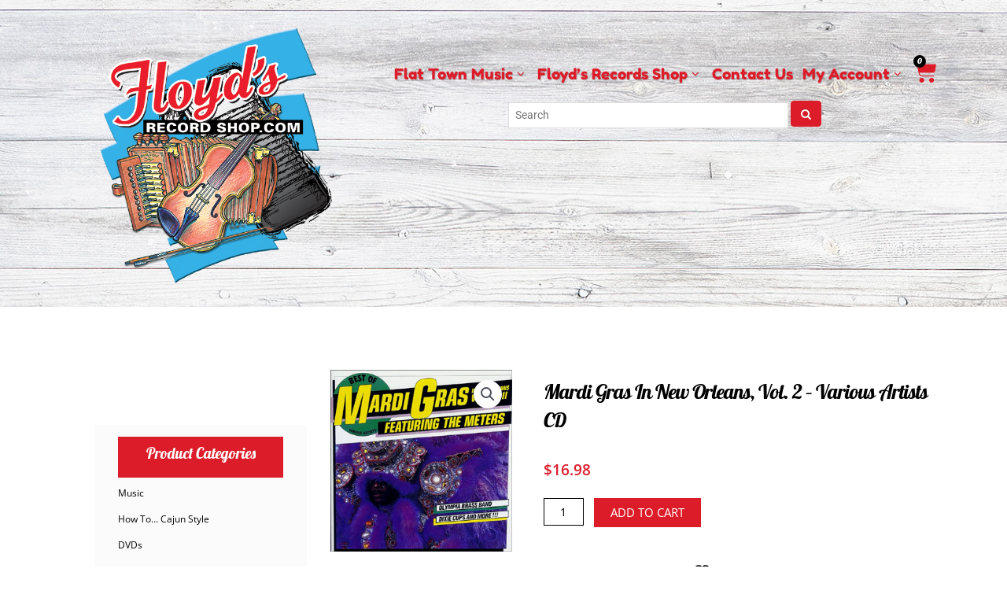

--- FILE ---
content_type: text/css; charset=utf-8
request_url: https://flattownmusic.com/wp-content/uploads/elementor/css/post-64921.css?ver=1760711744
body_size: 1946
content:
.elementor-64921 .elementor-element.elementor-element-740adfb:not(.elementor-motion-effects-element-type-background), .elementor-64921 .elementor-element.elementor-element-740adfb > .elementor-motion-effects-container > .elementor-motion-effects-layer{background-image:url("https://flattownmusic.com/wp-content/uploads/2021/09/white-stained-wooden-boards-1-1.jpg");background-position:center center;background-repeat:no-repeat;background-size:cover;}.elementor-64921 .elementor-element.elementor-element-740adfb{transition:background 0.3s, border 0.3s, border-radius 0.3s, box-shadow 0.3s;z-index:1001;}.elementor-64921 .elementor-element.elementor-element-740adfb > .elementor-background-overlay{transition:background 0.3s, border-radius 0.3s, opacity 0.3s;}.elementor-widget-image .widget-image-caption{color:var( --e-global-color-text );font-family:var( --e-global-typography-text-font-family ), Sans-serif;font-weight:var( --e-global-typography-text-font-weight );}.elementor-64921 .elementor-element.elementor-element-37d760a img{width:81%;}.elementor-bc-flex-widget .elementor-64921 .elementor-element.elementor-element-3dc5bc2.elementor-column .elementor-widget-wrap{align-items:center;}.elementor-64921 .elementor-element.elementor-element-3dc5bc2.elementor-column.elementor-element[data-element_type="column"] > .elementor-widget-wrap.elementor-element-populated{align-content:center;align-items:center;}.elementor-64921 .elementor-element.elementor-element-3dc5bc2.elementor-column > .elementor-widget-wrap{justify-content:center;}.elementor-64921 .elementor-element.elementor-element-3dc5bc2 > .elementor-element-populated{padding:0px 0px 0px 0px;}.elementor-64921 .elementor-element.elementor-element-6178963{width:auto;max-width:auto;}.elementor-widget-woocommerce-menu-cart .elementor-menu-cart__toggle .elementor-button{font-family:var( --e-global-typography-primary-font-family ), Sans-serif;font-weight:var( --e-global-typography-primary-font-weight );}.elementor-widget-woocommerce-menu-cart .elementor-menu-cart__product-name a{font-family:var( --e-global-typography-primary-font-family ), Sans-serif;font-weight:var( --e-global-typography-primary-font-weight );}.elementor-widget-woocommerce-menu-cart .elementor-menu-cart__product-price{font-family:var( --e-global-typography-primary-font-family ), Sans-serif;font-weight:var( --e-global-typography-primary-font-weight );}.elementor-widget-woocommerce-menu-cart .elementor-menu-cart__footer-buttons .elementor-button{font-family:var( --e-global-typography-primary-font-family ), Sans-serif;font-weight:var( --e-global-typography-primary-font-weight );}.elementor-widget-woocommerce-menu-cart .elementor-menu-cart__footer-buttons a.elementor-button--view-cart{font-family:var( --e-global-typography-primary-font-family ), Sans-serif;font-weight:var( --e-global-typography-primary-font-weight );}.elementor-widget-woocommerce-menu-cart .elementor-menu-cart__footer-buttons a.elementor-button--checkout{font-family:var( --e-global-typography-primary-font-family ), Sans-serif;font-weight:var( --e-global-typography-primary-font-weight );}.elementor-widget-woocommerce-menu-cart .woocommerce-mini-cart__empty-message{font-family:var( --e-global-typography-primary-font-family ), Sans-serif;font-weight:var( --e-global-typography-primary-font-weight );}.elementor-64921 .elementor-element.elementor-element-6a1bd61{width:auto;max-width:auto;--divider-style:solid;--subtotal-divider-style:solid;--elementor-remove-from-cart-button:none;--remove-from-cart-button:block;--toggle-button-icon-color:#DD1C29;--toggle-button-icon-hover-color:#DD1C29;--toggle-button-border-width:0px;--toggle-icon-size:2em;--items-indicator-background-color:#000000;--cart-background-color:#020101;--cart-border-style:none;--cart-footer-layout:1fr 1fr;--products-max-height-sidecart:calc(100vh - 240px);--products-max-height-minicart:calc(100vh - 385px);}.elementor-64921 .elementor-element.elementor-element-6a1bd61 .widget_shopping_cart_content{--subtotal-divider-left-width:0;--subtotal-divider-right-width:0;}.elementor-64921 .elementor-element.elementor-element-4853477{--spacer-size:0px;}.elementor-64921 .elementor-element.elementor-element-722ccdb{width:auto;max-width:auto;}.elementor-widget-search-form input[type="search"].elementor-search-form__input{font-family:var( --e-global-typography-text-font-family ), Sans-serif;font-weight:var( --e-global-typography-text-font-weight );}.elementor-widget-search-form .elementor-search-form__input,
					.elementor-widget-search-form .elementor-search-form__icon,
					.elementor-widget-search-form .elementor-lightbox .dialog-lightbox-close-button,
					.elementor-widget-search-form .elementor-lightbox .dialog-lightbox-close-button:hover,
					.elementor-widget-search-form.elementor-search-form--skin-full_screen input[type="search"].elementor-search-form__input{color:var( --e-global-color-text );fill:var( --e-global-color-text );}.elementor-widget-search-form .elementor-search-form__submit{font-family:var( --e-global-typography-text-font-family ), Sans-serif;font-weight:var( --e-global-typography-text-font-weight );background-color:var( --e-global-color-secondary );}.elementor-64921 .elementor-element.elementor-element-8482848{width:var( --container-widget-width, 55% );max-width:55%;--container-widget-width:55%;--container-widget-flex-grow:0;}.elementor-64921 .elementor-element.elementor-element-8482848 .elementor-search-form__container{min-height:35px;}.elementor-64921 .elementor-element.elementor-element-8482848 .elementor-search-form__submit{min-width:calc( 1.2 * 35px );background-color:#DD1C29;--e-search-form-submit-icon-size:18px;}body:not(.rtl) .elementor-64921 .elementor-element.elementor-element-8482848 .elementor-search-form__icon{padding-left:calc(35px / 3);}body.rtl .elementor-64921 .elementor-element.elementor-element-8482848 .elementor-search-form__icon{padding-right:calc(35px / 3);}.elementor-64921 .elementor-element.elementor-element-8482848 .elementor-search-form__input, .elementor-64921 .elementor-element.elementor-element-8482848.elementor-search-form--button-type-text .elementor-search-form__submit{padding-left:calc(35px / 3);padding-right:calc(35px / 3);}.elementor-64921 .elementor-element.elementor-element-8482848 .elementor-search-form__input,
					.elementor-64921 .elementor-element.elementor-element-8482848 .elementor-search-form__icon,
					.elementor-64921 .elementor-element.elementor-element-8482848 .elementor-lightbox .dialog-lightbox-close-button,
					.elementor-64921 .elementor-element.elementor-element-8482848 .elementor-lightbox .dialog-lightbox-close-button:hover,
					.elementor-64921 .elementor-element.elementor-element-8482848.elementor-search-form--skin-full_screen input[type="search"].elementor-search-form__input{color:#2F2F2F;fill:#2F2F2F;}.elementor-64921 .elementor-element.elementor-element-8482848:not(.elementor-search-form--skin-full_screen) .elementor-search-form__container{background-color:#FFFFFF;border-color:#DD1C29;border-width:1px 1px 1px 1px;border-radius:3px;}.elementor-64921 .elementor-element.elementor-element-8482848.elementor-search-form--skin-full_screen input[type="search"].elementor-search-form__input{background-color:#FFFFFF;border-color:#DD1C29;border-width:1px 1px 1px 1px;border-radius:3px;}.elementor-64921 .elementor-element.elementor-element-deca533:not(.elementor-motion-effects-element-type-background), .elementor-64921 .elementor-element.elementor-element-deca533 > .elementor-motion-effects-container > .elementor-motion-effects-layer{background-image:url("https://flattownmusic.com/wp-content/uploads/2021/09/white-stained-wooden-boards-1-1.jpg");background-position:center center;background-size:cover;}.elementor-64921 .elementor-element.elementor-element-deca533 > .elementor-container{min-height:220px;}.elementor-64921 .elementor-element.elementor-element-deca533{transition:background 0.3s, border 0.3s, border-radius 0.3s, box-shadow 0.3s;z-index:1000;}.elementor-64921 .elementor-element.elementor-element-deca533 > .elementor-background-overlay{transition:background 0.3s, border-radius 0.3s, opacity 0.3s;}.elementor-theme-builder-content-area{height:400px;}.elementor-location-header:before, .elementor-location-footer:before{content:"";display:table;clear:both;}@media(min-width:768px){.elementor-64921 .elementor-element.elementor-element-5eea530{width:36.047%;}.elementor-64921 .elementor-element.elementor-element-3dc5bc2{width:63.953%;}}/* Start custom CSS for shortcode, class: .elementor-element-6178963 */.elementor-64921 .elementor-element.elementor-element-6178963 li.ubermenu-item-level-0 > a {
    color: #DD1C29!important;
}
.elementor-64921 .elementor-element.elementor-element-6178963 .ubermenu-item-level-2 span:before{
background: #DD1C29!important;
}

.ubermenu-skin-minimal.ubermenu-horizontal .ubermenu-item-level-0 > .ubermenu-submenu-drop {
    border-bottom-color: #DD1C29!important;
}

.ubermenu .ubermenu-item-level-0 > .ubermenu-target .ubermenu-target-text {
    font-family: Fredoka One!important;
    font-size: 19px!important;
}/* End custom CSS */
/* Start custom CSS for woocommerce-menu-cart, class: .elementor-element-6a1bd61 */.elementor-64921 .elementor-element.elementor-element-6a1bd61 a{
    padding: 05px;
}/* End custom CSS */
/* Start custom CSS for shortcode, class: .elementor-element-722ccdb */.elementor-64921 .elementor-element.elementor-element-722ccdb button {
    background-color: #DD1C29;
}

@media(min-width: 1140px) { .elementor-64921 .elementor-element.elementor-element-722ccdb input#flat_town_autocomplete {
    width: 356px;
}
}/* End custom CSS */
/* Start custom CSS for column, class: .elementor-element-3dc5bc2 */.elementor-64921 .elementor-element.elementor-element-3dc5bc2{
    max-height: 220px;
}/* End custom CSS */
/* Start custom CSS for section, class: .elementor-element-740adfb */.product-image .stock {
    position: absolute;
    z-index: 1;
    background: #fff;
    background: rgba(255, 255, 255, .9);
    color: #000;
    top: 0;
    bottom: 0;
    left: 0;
    right: 0;
    width: 10
em
;
    height: 3
em
;
    line-height: 3em;
    margin: auto;
    font-weight: 600;
    text-transform: uppercase;
    text-align: center;
    -webkit-transition: all 0.25s ease 0s;
    -moz-transition: all 0.25s ease 0s;
    transition: all 0.25s ease 0s;
}/* End custom CSS */
/* Start custom CSS for section, class: .elementor-element-deca533 */.elementor-64921 .elementor-element.elementor-element-deca533{
    position: absolute;
    width: 100%;
    top: 0px;
    
}/* End custom CSS */

--- FILE ---
content_type: text/css; charset=utf-8
request_url: https://flattownmusic.com/wp-content/uploads/elementor/css/post-65069.css?ver=1760711744
body_size: 786
content:
.elementor-65069 .elementor-element.elementor-element-9b0dacd:not(.elementor-motion-effects-element-type-background), .elementor-65069 .elementor-element.elementor-element-9b0dacd > .elementor-motion-effects-container > .elementor-motion-effects-layer{background-image:url("https://flattownmusic.com/wp-content/uploads/2021/09/white-stained-wooden-boards-1-1.jpg");background-position:center center;background-repeat:no-repeat;background-size:cover;}.elementor-65069 .elementor-element.elementor-element-9b0dacd{transition:background 0.3s, border 0.3s, border-radius 0.3s, box-shadow 0.3s;padding:20px 0px 20px 0px;}.elementor-65069 .elementor-element.elementor-element-9b0dacd > .elementor-background-overlay{transition:background 0.3s, border-radius 0.3s, opacity 0.3s;}.elementor-widget-nav-menu .elementor-nav-menu .elementor-item{font-family:var( --e-global-typography-primary-font-family ), Sans-serif;font-weight:var( --e-global-typography-primary-font-weight );}.elementor-widget-nav-menu .elementor-nav-menu--main .elementor-item{color:var( --e-global-color-text );fill:var( --e-global-color-text );}.elementor-widget-nav-menu .elementor-nav-menu--main .elementor-item:hover,
					.elementor-widget-nav-menu .elementor-nav-menu--main .elementor-item.elementor-item-active,
					.elementor-widget-nav-menu .elementor-nav-menu--main .elementor-item.highlighted,
					.elementor-widget-nav-menu .elementor-nav-menu--main .elementor-item:focus{color:var( --e-global-color-accent );fill:var( --e-global-color-accent );}.elementor-widget-nav-menu .elementor-nav-menu--main:not(.e--pointer-framed) .elementor-item:before,
					.elementor-widget-nav-menu .elementor-nav-menu--main:not(.e--pointer-framed) .elementor-item:after{background-color:var( --e-global-color-accent );}.elementor-widget-nav-menu .e--pointer-framed .elementor-item:before,
					.elementor-widget-nav-menu .e--pointer-framed .elementor-item:after{border-color:var( --e-global-color-accent );}.elementor-widget-nav-menu{--e-nav-menu-divider-color:var( --e-global-color-text );}.elementor-widget-nav-menu .elementor-nav-menu--dropdown .elementor-item, .elementor-widget-nav-menu .elementor-nav-menu--dropdown  .elementor-sub-item{font-family:var( --e-global-typography-accent-font-family ), Sans-serif;font-weight:var( --e-global-typography-accent-font-weight );}.elementor-65069 .elementor-element.elementor-element-bc402dc .elementor-menu-toggle{margin:0 auto;}.elementor-65069 .elementor-element.elementor-element-bc402dc .elementor-nav-menu .elementor-item{font-family:"Lobster", Sans-serif;font-size:20px;font-weight:600;letter-spacing:1px;}.elementor-65069 .elementor-element.elementor-element-bc402dc .elementor-nav-menu--main .elementor-item{color:#008EC9;fill:#008EC9;}.elementor-65069 .elementor-element.elementor-element-bc402dc .elementor-nav-menu--main .elementor-item:hover,
					.elementor-65069 .elementor-element.elementor-element-bc402dc .elementor-nav-menu--main .elementor-item.elementor-item-active,
					.elementor-65069 .elementor-element.elementor-element-bc402dc .elementor-nav-menu--main .elementor-item.highlighted,
					.elementor-65069 .elementor-element.elementor-element-bc402dc .elementor-nav-menu--main .elementor-item:focus{color:#008EC9;fill:#008EC9;}.elementor-65069 .elementor-element.elementor-element-bc402dc .elementor-nav-menu--main:not(.e--pointer-framed) .elementor-item:before,
					.elementor-65069 .elementor-element.elementor-element-bc402dc .elementor-nav-menu--main:not(.e--pointer-framed) .elementor-item:after{background-color:#61CE7000;}.elementor-65069 .elementor-element.elementor-element-bc402dc .e--pointer-framed .elementor-item:before,
					.elementor-65069 .elementor-element.elementor-element-bc402dc .e--pointer-framed .elementor-item:after{border-color:#61CE7000;}.elementor-widget-heading .elementor-heading-title{font-family:var( --e-global-typography-primary-font-family ), Sans-serif;font-weight:var( --e-global-typography-primary-font-weight );color:var( --e-global-color-primary );}.elementor-65069 .elementor-element.elementor-element-b44c8ee{text-align:center;}.elementor-65069 .elementor-element.elementor-element-b44c8ee .elementor-heading-title{font-family:"Lobster", Sans-serif;font-size:18px;font-weight:600;letter-spacing:0.5px;color:#008EC9;}.elementor-theme-builder-content-area{height:400px;}.elementor-location-header:before, .elementor-location-footer:before{content:"";display:table;clear:both;}@media(min-width:1025px){.elementor-65069 .elementor-element.elementor-element-9b0dacd:not(.elementor-motion-effects-element-type-background), .elementor-65069 .elementor-element.elementor-element-9b0dacd > .elementor-motion-effects-container > .elementor-motion-effects-layer{background-attachment:scroll;}}

--- FILE ---
content_type: text/css; charset=utf-8
request_url: https://flattownmusic.com/wp-content/uploads/elementor/css/post-65164.css?ver=1760711744
body_size: 1979
content:
.elementor-65164 .elementor-element.elementor-element-4a26a37d > .elementor-container{max-width:1100px;}.elementor-65164 .elementor-element.elementor-element-4a26a37d{margin-top:0px;margin-bottom:50px;}.elementor-65164 .elementor-element.elementor-element-fab6e5b > .elementor-element-populated{margin:120px 30px 0px 30px;--e-column-margin-right:30px;--e-column-margin-left:30px;padding:30px 0px 30px 0px;}.elementor-65164 .elementor-element.elementor-element-7eced59 > .elementor-widget-container{background-color:#FBFBFB;margin:0px 0px 0px 0px;padding:0px 0px 0px 0px;}.elementor-65164 .elementor-element.elementor-element-2b6fc206 > .elementor-element-populated{margin:10px 0px 0px 0px;--e-column-margin-right:0px;--e-column-margin-left:0px;padding:70px 0px 70px 0px;}.elementor-65164 .elementor-element.elementor-element-2b6fc206{z-index:1002;}.elementor-65164 .elementor-element.elementor-element-3db45a5 > .elementor-element-populated{padding:0px 0px 0px 0px;}.elementor-65164 .elementor-element.elementor-element-62418a6 > .elementor-element-populated{padding:10px 0px 10px 40px;}.elementor-widget-woocommerce-product-title .elementor-heading-title{font-family:var( --e-global-typography-primary-font-family ), Sans-serif;font-weight:var( --e-global-typography-primary-font-weight );color:var( --e-global-color-primary );}.elementor-65164 .elementor-element.elementor-element-42fc72d3 .elementor-heading-title{font-size:1.75rem;font-weight:500;text-transform:capitalize;color:#000000;}.woocommerce .elementor-widget-woocommerce-product-price .price{color:var( --e-global-color-primary );font-family:var( --e-global-typography-primary-font-family ), Sans-serif;font-weight:var( --e-global-typography-primary-font-weight );}.elementor-65164 .elementor-element.elementor-element-5e658861 > .elementor-widget-container{margin:0px 0px 0px 0px;}.elementor-65164 .elementor-element.elementor-element-5e658861{text-align:left;}.woocommerce .elementor-65164 .elementor-element.elementor-element-5e658861 .price{color:#DD1C29;font-family:"Open Sans", Sans-serif;font-size:1.25rem;font-weight:100;text-transform:none;}.woocommerce .elementor-65164 .elementor-element.elementor-element-5e658861 .price ins{color:#0c0c0c;font-size:23px;font-weight:200;}body:not(.rtl) .elementor-65164 .elementor-element.elementor-element-5e658861:not(.elementor-product-price-block-yes) del{margin-right:0px;}body.rtl .elementor-65164 .elementor-element.elementor-element-5e658861:not(.elementor-product-price-block-yes) del{margin-left:0px;}.elementor-65164 .elementor-element.elementor-element-5e658861.elementor-product-price-block-yes del{margin-bottom:0px;}.elementor-widget-woocommerce-product-add-to-cart .added_to_cart{font-family:var( --e-global-typography-accent-font-family ), Sans-serif;font-weight:var( --e-global-typography-accent-font-weight );}.elementor-65164 .elementor-element.elementor-element-2bab80b6 .cart button, .elementor-65164 .elementor-element.elementor-element-2bab80b6 .cart .button{font-family:"Open Sans", Sans-serif;font-size:1rem;font-weight:400;text-transform:uppercase;border-style:solid;border-width:1px 1px 1px 1px;border-radius:0px 0px 0px 0px;padding:14px 035px 14px 35px;color:#ffffff;background-color:#DD1C29;border-color:#DD1C29;transition:all 0.2s;}.elementor-65164 .elementor-element.elementor-element-2bab80b6 .cart button:hover, .elementor-65164 .elementor-element.elementor-element-2bab80b6 .cart .button:hover{color:#FFFFFF;background-color:#A4151F;border-color:#A4151F;}.elementor-65164 .elementor-element.elementor-element-2bab80b6 .quantity .qty{border-radius:0px 0px 0px 0px;color:#000000;background-color:rgba(255,255,255,0.08);border-color:#000000;transition:all 0.2s;}.elementor-65164 .elementor-element.elementor-element-2bab80b6 .quantity .qty:focus{color:#000000;}.elementor-widget-woocommerce-product-meta .product_meta .detail-container:not(:last-child):after{border-color:var( --e-global-color-text );}.elementor-65164 .elementor-element.elementor-element-947e6c6:not(.elementor-woo-meta--view-inline) .product_meta .detail-container:not(:last-child){padding-bottom:calc(11px/2);}.elementor-65164 .elementor-element.elementor-element-947e6c6:not(.elementor-woo-meta--view-inline) .product_meta .detail-container:not(:first-child){margin-top:calc(11px/2);}.elementor-65164 .elementor-element.elementor-element-947e6c6.elementor-woo-meta--view-inline .product_meta .detail-container{margin-right:calc(11px/2);margin-left:calc(11px/2);}.elementor-65164 .elementor-element.elementor-element-947e6c6.elementor-woo-meta--view-inline .product_meta{margin-right:calc(-11px/2);margin-left:calc(-11px/2);}body:not(.rtl) .elementor-65164 .elementor-element.elementor-element-947e6c6.elementor-woo-meta--view-inline .detail-container:after{right:calc( (-11px/2) + (-1px/2) );}body:not.rtl .elementor-65164 .elementor-element.elementor-element-947e6c6.elementor-woo-meta--view-inline .detail-container:after{left:calc( (-11px/2) - (1px/2) );}.elementor-65164 .elementor-element.elementor-element-947e6c6{font-weight:400;}.elementor-65164 .elementor-element.elementor-element-947e6c6 a{color:#DC1C29;}.woocommerce .elementor-65164 .elementor-element.elementor-element-5577cc2d .woocommerce-tabs ul.wc-tabs li{background-color:#efefef;border-radius:4px 4px 0 0;}.woocommerce .elementor-65164 .elementor-element.elementor-element-5577cc2d .woocommerce-tabs .woocommerce-Tabs-panel, .woocommerce .elementor-65164 .elementor-element.elementor-element-5577cc2d .woocommerce-tabs ul.wc-tabs li.active{background-color:#FFFFFF;}.woocommerce .elementor-65164 .elementor-element.elementor-element-5577cc2d .woocommerce-tabs ul.wc-tabs li.active{border-bottom-color:#FFFFFF;}.woocommerce .elementor-65164 .elementor-element.elementor-element-5577cc2d .woocommerce-tabs ul.wc-tabs li a{font-family:"Lobster", Sans-serif;font-size:1rem;font-weight:400;}.woocommerce .elementor-65164 .elementor-element.elementor-element-5577cc2d .woocommerce-tabs .woocommerce-Tabs-panel{font-family:"Merriweather", Sans-serif;font-size:13px;font-weight:100;line-height:1.6em;border-radius:0px 0px 0px 0px;}.woocommerce .elementor-65164 .elementor-element.elementor-element-5577cc2d .woocommerce-Tabs-panel h2{color:#7a7a7a;}.woocommerce .elementor-65164 .elementor-element.elementor-element-5577cc2d .woocommerce-tabs .woocommerce-Tabs-panel h2{font-family:"Merriweather", Sans-serif;font-size:30px;font-weight:100;}.woocommerce .elementor-65164 .elementor-element.elementor-element-5577cc2d .woocommerce-tabs ul.wc-tabs{margin-left:0px;margin-right:0px;}.elementor-widget-woocommerce-product-upsell.elementor-wc-products ul.products li.product .woocommerce-loop-product__title{color:var( --e-global-color-primary );}.elementor-widget-woocommerce-product-upsell.elementor-wc-products ul.products li.product .woocommerce-loop-category__title{color:var( --e-global-color-primary );}.elementor-widget-woocommerce-product-upsell.elementor-wc-products ul.products li.product .woocommerce-loop-product__title, .elementor-widget-woocommerce-product-upsell.elementor-wc-products ul.products li.product .woocommerce-loop-category__title{font-family:var( --e-global-typography-primary-font-family ), Sans-serif;font-weight:var( --e-global-typography-primary-font-weight );}.elementor-widget-woocommerce-product-upsell.elementor-wc-products .products > h2{color:var( --e-global-color-primary );font-family:var( --e-global-typography-primary-font-family ), Sans-serif;font-weight:var( --e-global-typography-primary-font-weight );}.elementor-widget-woocommerce-product-upsell.elementor-wc-products ul.products li.product .price{color:var( --e-global-color-primary );font-family:var( --e-global-typography-primary-font-family ), Sans-serif;font-weight:var( --e-global-typography-primary-font-weight );}.elementor-widget-woocommerce-product-upsell.elementor-wc-products ul.products li.product .price ins{color:var( --e-global-color-primary );}.elementor-widget-woocommerce-product-upsell.elementor-wc-products ul.products li.product .price ins .amount{color:var( --e-global-color-primary );}.elementor-widget-woocommerce-product-upsell.elementor-wc-products ul.products li.product .price del{color:var( --e-global-color-primary );}.elementor-widget-woocommerce-product-upsell.elementor-wc-products ul.products li.product .price del .amount{color:var( --e-global-color-primary );}.elementor-widget-woocommerce-product-upsell.elementor-wc-products ul.products li.product .price del {font-family:var( --e-global-typography-primary-font-family ), Sans-serif;font-weight:var( --e-global-typography-primary-font-weight );}.elementor-widget-woocommerce-product-upsell.elementor-wc-products ul.products li.product .button{font-family:var( --e-global-typography-accent-font-family ), Sans-serif;font-weight:var( --e-global-typography-accent-font-weight );}.elementor-widget-woocommerce-product-upsell.elementor-wc-products .added_to_cart{font-family:var( --e-global-typography-accent-font-family ), Sans-serif;font-weight:var( --e-global-typography-accent-font-weight );}.elementor-65164 .elementor-element.elementor-element-412acba.elementor-wc-products  ul.products{grid-column-gap:5px;grid-row-gap:40px;}.elementor-65164 .elementor-element.elementor-element-412acba.elementor-wc-products ul.products li.product .woocommerce-loop-product__title{color:#000000;}.elementor-65164 .elementor-element.elementor-element-412acba.elementor-wc-products ul.products li.product .woocommerce-loop-category__title{color:#000000;}.elementor-65164 .elementor-element.elementor-element-412acba.elementor-wc-products ul.products li.product .woocommerce-loop-product__title, .elementor-65164 .elementor-element.elementor-element-412acba.elementor-wc-products ul.products li.product .woocommerce-loop-category__title{font-family:"Open Sans", Sans-serif;font-size:0.8725rem;font-weight:600;line-height:1.5em;}.elementor-65164 .elementor-element.elementor-element-412acba.elementor-wc-products .products > h2{color:#DA2B34;}.elementor-65164 .elementor-element.elementor-element-412acba.elementor-wc-products ul.products li.product .price{color:#DA2B34;font-family:"Open Sans", Sans-serif;font-size:1.2rem;font-weight:600;}.elementor-65164 .elementor-element.elementor-element-412acba.elementor-wc-products ul.products li.product .price ins{color:#DA2B34;}.elementor-65164 .elementor-element.elementor-element-412acba.elementor-wc-products ul.products li.product .price ins .amount{color:#DA2B34;}.elementor-65164 .elementor-element.elementor-element-412acba.elementor-wc-products ul.products li.product .price del{color:#DA2B34;}.elementor-65164 .elementor-element.elementor-element-412acba.elementor-wc-products ul.products li.product .price del .amount{color:#DA2B34;}.elementor-65164 .elementor-element.elementor-element-412acba.elementor-wc-products ul.products li.product .price del {font-family:"Open Sans", Sans-serif;font-weight:800;}.elementor-65164 .elementor-element.elementor-element-412acba.elementor-wc-products ul.products li.product .button{background-color:#020101;font-family:"Open Sans", Sans-serif;font-size:0.8rem;font-weight:500;padding:04px 8px 04px 8px;}.elementor-65164 .elementor-element.elementor-element-412acba.elementor-wc-products ul.products li.product .button:hover{background-color:#A5151F;}.elementor-65164 .elementor-element.elementor-element-412acba.elementor-wc-products ul.products li.product span.onsale{display:block;}@media(max-width:1024px){.elementor-65164 .elementor-element.elementor-element-4a26a37d{margin-top:0px;margin-bottom:0px;}.elementor-65164 .elementor-element.elementor-element-2b6fc206 > .elementor-element-populated{padding:30px 30px 30px 30px;}.elementor-65164 .elementor-element.elementor-element-412acba.elementor-wc-products  ul.products{grid-column-gap:20px;grid-row-gap:40px;}}@media(max-width:767px){.elementor-65164 .elementor-element.elementor-element-2b6fc206 > .elementor-element-populated{padding:20px 20px 20px 20px;}.elementor-65164 .elementor-element.elementor-element-412acba.elementor-wc-products  ul.products{grid-column-gap:20px;grid-row-gap:40px;}}@media(min-width:768px){.elementor-65164 .elementor-element.elementor-element-fab6e5b{width:30%;}.elementor-65164 .elementor-element.elementor-element-2b6fc206{width:70%;}.elementor-65164 .elementor-element.elementor-element-3db45a5{width:30%;}.elementor-65164 .elementor-element.elementor-element-62418a6{width:70%;}}/* Start custom CSS for sidebar, class: .elementor-element-7eced59 */.elementor-65164 .elementor-element.elementor-element-7eced59 .ywcca_widget_title{
    background-color: #DD1C29;
    color: white;
    text-transform: capitalize;
    text-align: center;
    padding: 5px 0px 15px 0px;
    font-size: 1.3rem;
    font-weight: 500;
    font-family: "Lobster", Sans-serif;
}

/*.elementor-65164 .elementor-element.elementor-element-7eced59 li{
    line-height: 0px;
    padding: 0px;
}*//* End custom CSS */
/* Start custom CSS for shortcode, class: .elementor-element-672350a */.elementor-65164 .elementor-element.elementor-element-672350a .yith-wcwl-add-to-wishlist a:hover{
    color: #A4151F;
    background-color: #FFF0!important;
}/* End custom CSS */
/* Start custom CSS for woocommerce-product-data-tabs, class: .elementor-element-5577cc2d */.woocommerce div.product .woocommerce-tabs ul.tabs li.active:before{
    background-color: #DD1C29;
}

.woocommerce div.product .woocommerce-tabs ul.tabs li:not(.active){
    display: none!important;
}/* End custom CSS */
/* Start custom CSS for woocommerce-product-upsell, class: .elementor-element-412acba */.elementor-65164 .elementor-element.elementor-element-412acba a.button{
    position: absolute;
    bottom: 0;
    transform: translatex(50%);
}

.elementor-65164 .elementor-element.elementor-element-412acba .price{
    margin-bottom: 40px!important;
    color: #DA2B34!important;
}

.elementor-65164 .elementor-element.elementor-element-412acba img{
    max-height: 175px!Important;
    object-fit: contain;
}/* End custom CSS */